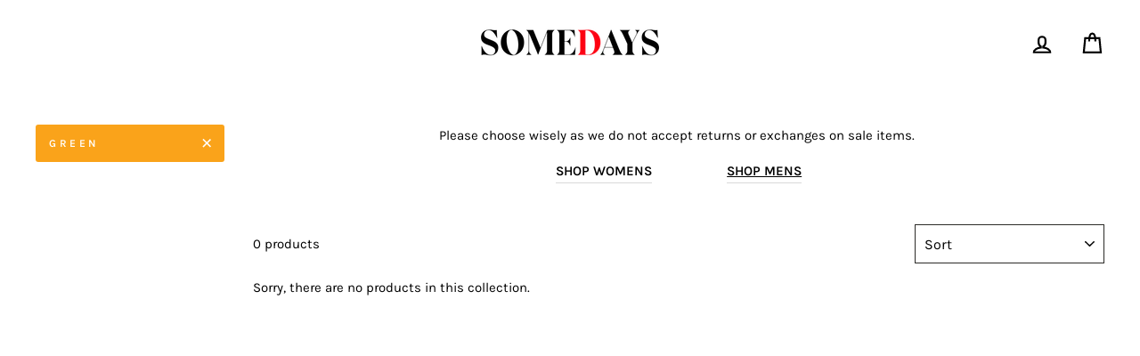

--- FILE ---
content_type: text/plain
request_url: https://www.google-analytics.com/j/collect?v=1&_v=j102&a=87752617&t=pageview&_s=1&dl=https%3A%2F%2Fsomedays.com.au%2Fcollections%2Fsale%2Fgreen&ul=en-us%40posix&dt=Sale%20%7C%20Up%20to%2080%25%20Off%20%E2%80%93%20Tagged%20%22Green%22&sr=1280x720&vp=1280x720&_u=YEBAAAABAAAAAC~&jid=1628960550&gjid=1292844431&cid=1865254831.1769735967&tid=UA-144194849-12&_gid=1049490100.1769735967&_r=1&_slc=1&gtm=45He61r1h1n81NTZWVB3v812910437za200zd812910437&gcd=13l3l3l3l1l1&dma=0&tag_exp=103116026~103200004~104527907~104528500~104684208~104684211~115495938~115616985~115938465~115938469~116185181~116185182~116988316~117041588&z=1830936925
body_size: -450
content:
2,cG-W9P1X2NFT8